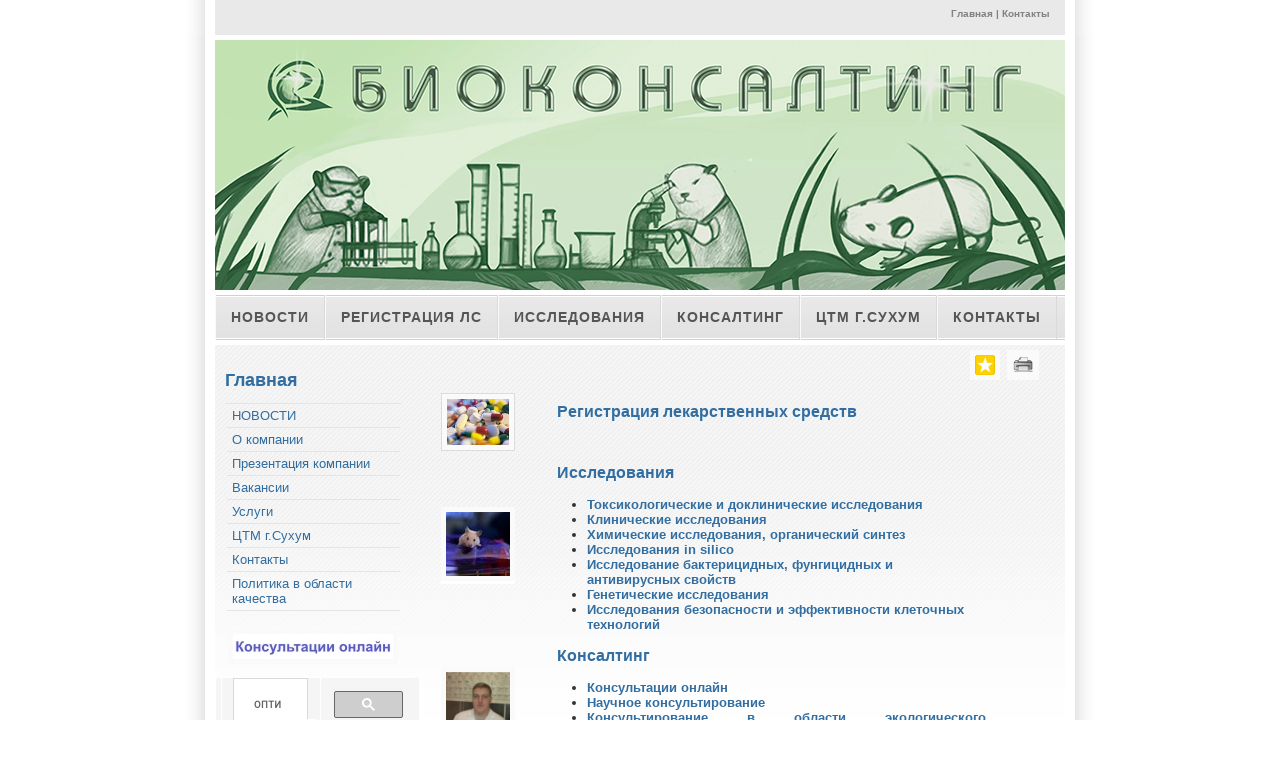

--- FILE ---
content_type: text/html; charset=utf-8
request_url: http://www.bioconsulting.ru/
body_size: 9369
content:
<!DOCTYPE html PUBLIC "-//W3C//DTD XHTML 1.0 Strict//EN" "http://www.w3.org/TR/xhtml1/DTD/xhtml1-strict.dtd">
<html xmlns="http://www.w3.org/1999/xhtml" xml:lang="en" lang="en">

<head>


<link rel="stylesheet" href="/maxage/1484647058/uploads/t1/0/23/images/MarketPlace.css" type="text/css" />
<style type="text/css">
#header-photo {
	background: #fff url(/uploads/f1/s/33/775/heading_image/1537/997/biokons_850.jpg?t=1547885811) no-repeat center center;
}
</style>

<meta charset="utf-8">
<meta http-equiv="Content-Type" content="text/html; charset=UTF-8">
<title>Биоконсалтинг – токсикологические исследования, научный консалтинг, экологический мониторинг, исследование и разработка пилотных проектов в области биотехнологий и медицины, научные переводы</title>
<meta name="Description" content="Токсикология, токсикологические исследования, доклинические исследования, определение химического состава, научный консалтинг, правила обращения с отходами производства и потребления, исследования и разработки пилотных проектов в биотехнологии">
<meta name="Keywords" content="Токсикология, токсикологические исследования, доклинические исследования, определение химического состава, научный консалтинг, экологический мониторинг, исследования,  разработки, пилотные проекты, биотехнология, медицина, инвестиции в биотехнологию, переводы, биологических, текстов, химических, разработка программ, производственного, лабораторного, контроля, по обращению с отходами, производства,
определение классов опасности отходов,
открытие лаборатории, 
аккредитация лаборатории, тест Эймса, Микроядерный анализ, хромосомные аберрации,анализ на мутагенность, Определение отцовства, родства , материнства, секвенирование ДНК, независимая экспертиза качества лекарств">
<meta name="Robots" content="index,follow">
<link href="/stylesheets/base_packaged.css?1550473733" media="all" rel="stylesheet" type="text/css" /><script src="//yandex.st/jquery/1.11.0/jquery.min.js" type="text/javascript"></script><script type="text/javascript">
//<![CDATA[
$j = jQuery.noConflict();
//]]>
</script><script src="/javascripts/base_packaged.js?1550473733" type="text/javascript"></script><script type="text/javascript">
  hs.captionEval = 'generate_highslide_caption(this,false,false)';
  hs.graphicsDir = '/stylesheets/graphics/close.png';
  hs.graphicsDir = hs.graphicsDir.replace("graphics"+"/"+"close.png", "graphi"+"cs/")
  hs.zIndexCounter = 11007;
	hs.transitions = ['expand', 'crossfade'];
	//hs.wrapperClassName = 'dark borderless floating-caption';
	hs.wrapperClassName = 'wide-border';
	hs.fadeInOut = true;
  //hs.captionEval = 'this.thumb.title';
  var currentUserHours = (new Date()).getHours();
  // we do shadowing only during light time of the day
  if (currentUserHours > 6 && currentUserHours < 20) {
    hs.dimmingOpacity = .85;
  } else { //hs.dimmingOpacity = .08;
    hs.dimmingDuration = 300; }
  hs.showCredits = false;
  hs.outlineType = 'rounded-white';

	// Add the controlbar
	if (hs.addSlideshow) hs.addSlideshow({
		//slideshowGroup: 'group1',
		interval: 5000,
		repeat: true,
		useControls: true,
		fixedControls: 'fit',
		overlayOptions: {
			opacity: .8,
			hideOnMouseOut: false,
		  position: 'bottom center',
		  relativeTo: 'viewport',
		  offsetY: 0
		}
	});
</script>
<link rel="icon" href="/uploads/f1/s/33/775/favicon_image/597/495/fl_bio.png?t=1446794714" type="image/png">
<link rel="shortcut icon" href="/uploads/f1/s/33/775/favicon_image/597/495/fl_bio.png?t=1446794714" type="image/png">

<style>

</style>
<style type='text/css'>
#main_content_place input[type="text"] {
    border: 1px solid gray;
}
#main_content_place textarea {
    border: 1px solid gray;
}


</style><script type="text/javascript">
 var owner_walks_around = (document.cookie.indexOf('last_login=') >= 0);
 var RecaptchaOptions = { theme : 'clean', lang : 'ru' };
</script>
<!--[if lt IE 9]><script src="/javascripts/html5shiv.js" type="text/javascript"></script><![endif]-->

</head>

<body>

<!-- wrap starts here -->
<div id="wrap">

	<!--header -->
	<div id="header">			
				
		<div id="header-links">
		<p>
			<a href="/">Главная</a> | 
			<a href="http://www.bioconsulting.ru/e/846981-biokonsalting">Контакты</a>
		</p>		
		</div>		
		
	<!--header ends-->					
	</div>
		
	<div id="header-photo">
<!--flashpoint-->	
		<h1 id="logo-text"><a href="/" title="">
	</a>
</h1>		
		<h2 id="slogan">	</h2>	
<!--flashpointend-->
	</div>		
			
	<!-- navigation starts-->	
	<div  id="nav">
		<ul>
<li> <a href="/novosti" id="top_section_654529">НОВОСТИ</a> </li><li> <a href="/uslugi/registratsiya-ls" id="top_section_1195917">Регистрация ЛС</a> </li><li> <a href="/uslugi/issledovaniya" id="top_section_483052">Исследования</a> </li><li> <a href="/uslugi/konsalting" id="top_section_483054">Консалтинг</a> </li><li> <a href="/tstm-g-suhum" id="top_section_1195925">ЦТМ г.Сухум</a> </li><li> <a href="/kontaktyi" id="top_section_481855">Контакты</a> </li>
		</ul>
	<!-- navigation ends-->	
	</div>					
			
	<!-- content-wrap starts -->
	<div id="content-wrap" class="two-col"  >	
	
		<div id="sidebar">
<h1><a href="/" class="la_sidemenu_heading la_sidemenu_heading_section_481145 la_sidemenu_first">Главная</a></h1><ul class='sidemenu' id='menu_for_481145'><li id='sidemenu_section_654529'> <a href="/novosti">НОВОСТИ</a> </li><li id='sidemenu_section_483041'> <a href="/o-kompanii">О компании</a> </li><li id='sidemenu_section_1195919'> <a href="/prezentatsiya-kompanii">Презентация компании</a> </li><li id='sidemenu_section_483042'> <a href="/vakansii">Вакансии</a> </li><li id='sidemenu_section_483051'> <a href="/uslugi">Услуги</a> </li><li id='sidemenu_section_1195925'> <a href="/tstm-g-suhum">ЦТМ г.Сухум</a> </li><li id='sidemenu_section_481855'> <a href="/kontaktyi">Контакты</a> </li><li id='sidemenu_section_1195915'> <a href="/politika-v-oblasti-kachestva">Политика в области качества</a> </li></ul>	

	
			
<div id='left_widgets' class="la_widgets_column la_widgets_column_left">



  
  <div id="widget_160068" class="widgetbox la_widget_banner la_widget" >
    

<h2 style="padding-bottom: 0px; " >
<span class="widget_handle" id="handle_of_widget_160068"> </span>
  

<!--
     -->


</h2 >








<center>
    <b></b>
    

    

    
      
    

    

    
    


<a href="http://www.bioconsulting.ru/uslugi/konsalting/konsultatsii-onlayn" title=""><img border="0" src="/uploads/f1/s/33/775/canner_image/1537/191/canner_Konsultatsii.jpg?t=1446795174" style="border:0px;" /></a>

</center>    

</div>


  
  <div id="widget_160081" class="widgetbox la_widget_search la_widget" >
    

<h2 style="padding-bottom: 0px; " >
<span class="widget_handle" id="handle_of_widget_160081"> </span>
  

<!--
     -->


</h2 >










<script>
  (function() {
    var cx = '002660953011067594434:cm0lhbhifis';
    var gcse = document.createElement('script');
    gcse.type = 'text/javascript';
    gcse.async = true;
    gcse.src = 'https://cse.google.com/cse.js?cx=' + cx;
    var s = document.getElementsByTagName('script')[0];
    s.parentNode.insertBefore(gcse, s);
  })();
</script>
<gcse:search as_sitesearch="www.bioconsulting.ru/*"></gcse:search>

<style>
.gsc-control-cse {
 padding: 0px !important;
}
.gsc-search-box {
 margin: 0px !important;
}
</style>

    

</div>


  
  <div id="widget_160070" class="widgetbox la_widget_latest_news la_widget" >
    

<h2 style="padding-bottom: 0px; " >
<span class="widget_handle" id="handle_of_widget_160070">Новости </span>
  

<!--
     -->


</h2 >











 
<p>

<i class="la_widget_pubdate">
18.02.23
</i> <a href="/e/3147662-padenie-urovnya-odnogo-iz-neyrosteroidov-al">Падение уровня одного из нейростероидов, аллопрегнанолона делает мозг более чувствительным к</a>

</p>

    
<p>

<i class="la_widget_pubdate">
01.02.22
</i> <a href="/e/3147659-italyanskie-uchenyie-obnaruzhili-svyaz-retrot"> Итальянские ученые обнаружили связь ретротранспозона Line-1 с болезнью Гентингтона</a>

</p>

    
<p>

<i class="la_widget_pubdate">
20.01.22
</i> <a href="/e/3147658-obnaruzhen-ranee-neizvestnyiy-mehanizm-zaschit">Обнаружен ранее неизвестный механизм защиты от старения</a>

</p>

    
<p>

<i class="la_widget_pubdate">
24.11.21
</i> <a href="/e/3147657-vaktsina-dlya-kletochnogo-immuniteta-protiv-covi">Вакцина для клеточного иммунитета против COVID-19 прошла первую фазу</a>

</p>

    
<p>

<i class="la_widget_pubdate">
08.11.21
</i> <a href="/e/3147656-preparat-ot-pfizer-snizil-risk-gospitalizatsii-">Препарат от Pfizer снизил риск госпитализации с ковидом на 89 процентов</a>

</p>

    

<p>


  
  
    <a href="/novosti">Все новости</a>
  

  

</p>


    

</div>


    
  

</div>

				
					
		<!-- sidebar ends -->		
		</div>
		
		<div id="main">
<div id="main_content_place">                                
	
	
















  <div id="elements_block">

  

  
    
    <div class="art-Post la_element la_element_text_with_picture" id='element_3146531' >

























    
<div id="element_3146531_own_content" class="la_element_content art-PostContent art-postcontent"  >


  
  
  <noindex>

<!-- margin-top: 7px; margin-bottom: -5px;  -->   
<div class="addthis_toolbox addthis_default_style" style="float: right" data-url="http://www.bioconsulting.ru/e/3146531" data-title="Главная">
  
  &nbsp;
  <a class="addthis_button">
    <img src="/images/share_button.png?1424237778 " style="border: 0"/>
  </a>
</div>


  
  <script type="text/javascript">
  //<![CDATA[
    var addthis_localize={
      share_caption: "Поделиться закладкой в",
      more: "Ещё..."
    };
    var addthis_config={
      username: "",
      data_track_clickback: true,
      services_compact:
        "livejournal,mymailru,vk,www.liveinternet.ru,bobrdobr,memori,odnoklassniki_ru,facebook,twitter,myspace,more",
      services_custom:[
        {
          name: "LiveInternet",
          url: "http://www.liveinternet.ru/journal_post.php?action=l_add&amp;cnurl={{url}}&amp;cntitle={{title}}",
          icon: "http://www.poezdarossii.ru/images/liveinternet.png?1424237778"
        }
      ]
    };
  //]]>
  </script>
  <script type="text/javascript" src="http://s7.addthis.com/js/300/addthis_widget.js" async="async"></script>


</noindex>

  






  



  


  <p></p>
<table class="content-overview noborders" style="float: left;">
<tbody>
<tr>
<td valign="middle" style="text-align: center;"><a href="/uslugi/registratsiya-ls"><img src="/uploads/f1/s/33/775/editor_picture/1537/236/orig_data_image20150114-8323-satgxv-0.png" width="62" height="46" /></a></td>
<td valign="top" style="text-align: center;">
<p id="section_head_1195917" style="text-align: left;"><span style="font-size: 12pt;"><strong><a href="/uslugi/registratsiya-ls">Регистрация лекарственных средств</a></strong></span></p>
</td>
</tr>
<tr>
<td valign="middle"><center>
<p><a href="/uslugi/issledovaniya"></a><a href="/uslugi/issledovaniya" style="margin: 0px; padding: 0px; color: #326ea1; background-image: inherit; background-position: inherit; background-size: inherit; background-repeat: inherit; background-attachment: inherit; background-origin: inherit; background-clip: inherit; background-color: #ffffff; text-decoration: none; font-family: Verdana, Tahoma, arial, sans-serif; font-size: 13px; font-style: normal; font-variant-ligatures: normal; font-variant-caps: normal; font-weight: 400; letter-spacing: normal; orphans: 2; text-align: center; text-indent: 0px; text-transform: none; white-space: normal; widows: 2; word-spacing: 0px; -webkit-text-stroke-width: 0px;"><img src="http://www.bioconsulting.ru/resizer/croputl/75/75/f1/s/33/775/image/538/327/medium_Laboratornaya.jpg?t=1446794698" width="64px" class="la_preferred_section_image preferred_image_for_section_483052" style="margin: 0px; padding: 5px; background: #fafafa; border: 0px;" /></a><a href="/uslugi/issledovaniya"></a></p>
</center></td>
<td valign="top">
<p><strong><span style="font-size: medium;" data-mce-mark="1"><a href="/uslugi/issledovaniya">Исследования</a>&nbsp;</span><br /></strong></p>
<ul>
<li><strong><a href="/uslugi/issledovaniya/toksikologicheskie-i-doklinicheskie-issledovaniya">Токсикологические и доклинические исследования</a></strong></li>
<li><strong><a id="section_1195914_link_1" href="/uslugi/issledovaniya/klinicheskie-issledovaniya">Клинические исследования</a></strong></li>
<li><strong><a href="/uslugi/issledovaniya/himicheskie-issledovaniya-organicheskiy-sintez">Химические исследования, органический синтез</a></strong></li>
<li><strong><strong><a href="/uslugi/issledovaniya/issledovaniya-in-silico">Исследования in silico</a></strong></strong></li>
<li><strong><a href="/uslugi/issledovaniya/issledovanie-bakteritsidnyih-fungitsidnyih-i-antivirusnyih-svoystv">Исследование бактерицидных, фунгицидных и антивирусных свойств</a></strong></li>
<li><strong><a href="/uslugi/issledovaniya/geneticheskie-issledovaniya">Генетические исследования</a></strong></li>
<li><strong><a href="/uslugi/issledovaniya/issledovaniya-bezopasnosti-i-effektivnosti-kletochnyih-tehnologiy" id="section_1195916_link_7">Исследования безопасности и эффективности клеточных технологий</a></strong></li>
</ul>
</td>
</tr>
<tr>
<td valign="middle"><center>
<p><a href="/uslugi/konsalting" style="margin: 0px; padding: 0px; color: #326ea1; background-image: inherit; background-position: inherit; background-size: inherit; background-repeat: inherit; background-attachment: inherit; background-origin: inherit; background-clip: inherit; background-color: #ffffff; text-decoration: none; font-family: Verdana, Tahoma, arial, sans-serif; font-size: 13px; font-style: normal; font-variant-ligatures: normal; font-variant-caps: normal; font-weight: 400; letter-spacing: normal; orphans: 2; text-align: center; text-indent: 0px; text-transform: none; white-space: normal; widows: 2; word-spacing: 0px; -webkit-text-stroke-width: 0px;"><img src="http://www.bioconsulting.ru/resizer/croputl/75/75/f1/s/33/775/image/1537/848/medium_Risunok1.png?t=1492161238" width="64px" class="la_preferred_section_image preferred_image_for_section_483054" style="margin: 0px; padding: 5px; background: #fafafa; border: 0px;" /></a></p>
</center></td>
<td valign="top">
<p style="text-align: justify;"><span style="font-size: medium;" data-mce-mark="1"><strong><a href="/uslugi/konsalting">Консалтинг</a><br /></strong></span></p>
<ul>
<li><strong><a href="/uslugi/konsalting/konsultatsii-onlayn">Консультации онлайн</a></strong></li>
<li><strong><a href="/uslugi/konsalting/nauchnoe-konsultirovanie">Научное консультирование</a></strong></li>
<li style="text-align: justify;"><strong><a href="/uslugi/konsalting/483055">Консультирование в области экологического законодательства и обращения с отходами производства</a></strong></li>
<li><strong><a href="/uslugi/konsalting/uslugi-po-sertifikatsii-i-litsenzirovaniyu">Услуги по сертификации и лицензированию</a></strong></li>
<li><strong><a href="/uslugi/konsalting/perevodyi">Переводы<br /></a></strong></li>
</ul>
</td>
</tr>
<tr>
<td>
<p></p>
</td>
<td>
<p style="text-align: justify;"><span style="font-size: medium;" data-mce-mark="1"><strong><a href="/tstm-g-suhum?2971">ЦТМ г.Сухум</a></strong></span></p>
<ul>
<li><a href="/tstm-g-suhum?2971"><strong>Центр трансляционной медицины (ЦТМ) &laquo;Биоконсалтинг&raquo;&nbsp;г. Сухум</strong></a></li>
</ul>
</td>
</tr>
<tr>
<td valign="middle"></td>
<td valign="top">
<p id="section_head_481855"><strong><span style="font-size: 12pt;"><a href="/kontaktyi">Контакты</a></span></strong></p>
</td>
</tr>
</tbody>
</table>
<p></p>




</div>





	
	
        
        <div class="cleared"></div>
        
    
	
	
        

    

























    <div class="cleared"></div>
</div>

    <hr noshade='noshade'>
  

  </div>





<div class="digg_pagination">
  
</div>



	
</div>	
		</div>
		
	<!-- content-wrap ends-->	
	</div>
		
	<!-- footer starts -->			
	<div id="footer-wrap"><div id="footer">				
			
			<p>
			&copy; 2026 <strong>  </strong> | 
			Design by: <a href="http://www.styleshout.com/">styleshout</a> | 
			Valid <a href="http://validator.w3.org/check?uri=referer">XHTML</a> | 
			<a href="http://jigsaw.w3.org/css-validator/check/referer">CSS</a>
			
   		&nbsp;&nbsp;&nbsp;&nbsp;&nbsp;&nbsp;
			 <a href='/'>Главная</a> |  	
			</p>		
			
	</div></div>
	<!-- footer ends-->	
	
<!-- wrap ends here -->
</div>

<script type="text/javascript">
//<![CDATA[
if (typeof(jQuery) != 'undefined') { jQuery.noConflict();}
//]]>
</script><link href="/stylesheets/../iconize/iconize.css?1438886269" media="all" rel="stylesheet" type="text/css" /><script type="text/javascript">
//<![CDATA[
$$('body').invoke('observe', 'keydown', function(event){ if (event.ctrlKey && event.keyCode == 77 && document.activeElement==document.body ) {window.location.href='http://www.bioconsulting.ru.edit.gorodaonline.com/'; return false;}; });
//]]>
</script><noindex><div style='display:none'><div id='tooltip_content_for_section_top_654529' class='tooltipbody' style='text-align:left;'><center><a href="/novosti"><img src='/resizer/croputl/75/75/f1/s/33/775/image/1538/86/medium_ikjobspyoj2z3by7emj4noxb86xmdk22.jpg?t=1676699976' class='la_menu_tooltip_image' width='75' alt="НОВОСТИ" /></a></center><p style="clear:both;"><ul ><li style="margin-bottom: 5px;"><a href="/e/3147662-padenie-urovnya-odnogo-iz-neyrosteroidov-al">Падение уровня одного из нейростероидов, аллопрегнанолона делает мозг более чувствительным к стрессу и более склонным к депрессии</a></li><li style="margin-bottom: 5px;"><a href="/e/3147659-italyanskie-uchenyie-obnaruzhili-svyaz-retrot"> Итальянские ученые обнаружили связь ретротранспозона Line-1 с болезнью Гентингтона</a></li><li style="margin-bottom: 5px;"><a href="/e/3147658-obnaruzhen-ranee-neizvestnyiy-mehanizm-zaschit">Обнаружен ранее неизвестный механизм защиты от старения</a></li><li><a href="/novosti">...и другая информация</a></li></ul></p><span style="clear:both;"><a href="/novosti" style="font-size:100%;font-weight:bold;">Открыть раздел НОВОСТИ</a></span><br></div>
<div id='tooltip_content_for_section_top_1195917' class='tooltipbody' style='text-align:left;'><span style="float: left; padding-right: 5px; padding-top: 4px;"><a href="/uslugi/registratsiya-ls"><img src='/resizer/croputl/75/75/f1/s/33/775/image/1537/235/medium_RLS.jpg?t=1446795239' class='la_menu_tooltip_image' width='75' alt="Регистрация ЛС" /></a></span>CRO Биоконсалтинг предлагает любые виды услуг по юридическому оформлению лекарственных средств на территории РФ....<br><span style="clear:both;"><a href="/uslugi/registratsiya-ls" style="font-size:100%;font-weight:bold;">Открыть раздел Регистрация ЛС</a></span><br></div>
<div id='tooltip_content_for_section_top_483052' class='tooltipbody' style='text-align:left;'><center><a href="/uslugi/issledovaniya"><img src='/resizer/croputl/75/75/f1/s/33/775/image/538/327/medium_Laboratornaya.jpg?t=1446794698' class='la_menu_tooltip_image' width='75' alt="Исследования" /></a></center><div style="clear:both;"></div><ul ><li style='margin-bottom: 5px;'><span style='font-size:115%;'><a href="/uslugi/issledovaniya/toksikologicheskie-i-doklinicheskie-issledovaniya">Токсикологические и доклинические исследования</a></span><br></li><li style='margin-bottom: 5px;'><span style='font-size:115%;'><a href="/uslugi/issledovaniya/klinicheskie-issledovaniya">Клинические исследования</a></span><br></li><li style='margin-bottom: 5px;'><span style='font-size:115%;'><a href="/uslugi/issledovaniya/himicheskie-issledovaniya-organicheskiy-sintez">Химические исследования, органический синтез</a></span><br></li><li style='margin-bottom: 5px;'><span style='font-size:115%;'><a href="/uslugi/issledovaniya/issledovaniya-in-silico">Исследования in silico</a></span><br></li><li style='margin-bottom: 5px;'><span style='font-size:115%;'><a href="/uslugi/issledovaniya/issledovanie-bakteritsidnyih-fungitsidnyih-i-antivirusnyih-svoystv">Исследование бактерицидных, фунгицидных и антивирусных свойств</a></span><br></li><li style='margin-bottom: 5px;'><span style='font-size:115%;'><a href="/uslugi/issledovaniya/geneticheskie-issledovaniya">Генетические исследования</a></span><br></li><li style='margin-bottom: 5px;'><span style='font-size:115%;'><a href="/uslugi/issledovaniya/issledovaniya-bezopasnosti-i-effektivnosti-kletochnyih-tehnologiy">Исследования безопасности и эффективности клеточных технологий</a></span><br></li></ul><span style="clear:both;"><a href="/uslugi/issledovaniya" style="font-size:100%;font-weight:bold;">Открыть раздел Исследования</a></span><br></div>
<div id='tooltip_content_for_section_top_483054' class='tooltipbody' style='text-align:left;'><center><a href="/uslugi/konsalting"><img src='/resizer/croputl/75/75/f1/s/33/775/image/1537/848/medium_Risunok1.png?t=1492161238' class='la_menu_tooltip_image' width='75' alt="Консалтинг" /></a></center><div style="clear:both;"></div><ul ><li style='margin-bottom: 5px;'><span style='font-size:115%;'><a href="/uslugi/konsalting/konsultatsii-onlayn">Консультации онлайн</a></span><br></li><li style='margin-bottom: 5px;'><span style='font-size:115%;'><a href="/uslugi/konsalting/nauchnoe-konsultirovanie">Научное консультирование</a></span><br></li><li style='margin-bottom: 5px;'><span style='font-size:115%;'><a href="/uslugi/konsalting/483055">Консультирование в области экологического законодательства и обращения с отходами производства</a></span><br></li><li style='margin-bottom: 5px;'><span style='font-size:115%;'><a href="/uslugi/konsalting/perevodyi">Переводы</a></span><br></li><li style='margin-bottom: 5px;'><span style='font-size:115%;'><a href="/uslugi/konsalting/uslugi-po-sertifikatsii-i-litsenzirovaniyu">Услуги по сертификации и лицензированию</a></span><br></li></ul><span style="clear:both;"><a href="/uslugi/konsalting" style="font-size:100%;font-weight:bold;">Открыть раздел Консалтинг</a></span><br></div>
<div id='tooltip_content_for_section_top_1195925' class='tooltipbody' style='text-align:left;'><span style="float: left; padding-right: 5px; padding-top: 4px;"><a href="/tstm-g-suhum"><img src='/resizer/croputl/75/75/f1/s/33/775/image/1538/85/medium_1032457612.jpg?t=1675499414' class='la_menu_tooltip_image' width='75' alt="ЦТМ г.Сухум" /></a></span>Центр трансляционной медицины (ЦТМ) &laquo;Биоконсалтинг&raquo; г....<br><span style="clear:both;"><a href="/tstm-g-suhum" style="font-size:100%;font-weight:bold;">Открыть раздел ЦТМ г.Сухум</a></span><br></div>
<div id='tooltip_content_for_section_sidemenu_654529' class='tooltipbody' style='text-align:left;'><center><a href="/novosti"><img src='/resizer/croputl/75/75/f1/s/33/775/image/1538/86/medium_ikjobspyoj2z3by7emj4noxb86xmdk22.jpg?t=1676699976' class='la_menu_tooltip_image' width='75' alt="НОВОСТИ" /></a></center><p style="clear:both;"><ul ><li style="margin-bottom: 5px;"><a href="/e/3147662-padenie-urovnya-odnogo-iz-neyrosteroidov-al">Падение уровня одного из нейростероидов, аллопрегнанолона делает мозг более чувствительным к стрессу и более склонным к депрессии</a></li><li style="margin-bottom: 5px;"><a href="/e/3147659-italyanskie-uchenyie-obnaruzhili-svyaz-retrot"> Итальянские ученые обнаружили связь ретротранспозона Line-1 с болезнью Гентингтона</a></li><li style="margin-bottom: 5px;"><a href="/e/3147658-obnaruzhen-ranee-neizvestnyiy-mehanizm-zaschit">Обнаружен ранее неизвестный механизм защиты от старения</a></li><li><a href="/novosti">...и другая информация</a></li></ul></p><span style="clear:both;"><a href="/novosti" style="font-size:100%;font-weight:bold;">Открыть раздел НОВОСТИ</a></span><br></div>
<div id='tooltip_content_for_section_sidemenu_483041' class='tooltipbody' style='text-align:left;'><center><a href="/o-kompanii"><img src='/resizer/croputl/75/75/f1/s/33/775/image/1130/13/medium_Simvol_Biokonsalting.png?t=1446794770' class='la_menu_tooltip_image' width='75' alt="О компании" /></a></center><span style="clear:both;"><a href="/o-kompanii" style="font-size:100%;font-weight:bold;">Открыть раздел О компании</a></span><br></div>
<div id='tooltip_content_for_section_sidemenu_483042' class='tooltipbody' style='text-align:left;'>Подработка для студентов! Участие в медицинских-научных исследованиях. Исследования проводятся в течении 4-х дней (2+2 через 2 недели) (оплата от 3 000 рублей в день)....<br><span style="clear:both;"><a href="/vakansii" style="font-size:100%;font-weight:bold;">Открыть раздел Вакансии</a></span><br></div>
<div id='tooltip_content_for_section_sidemenu_483051' class='tooltipbody' style='text-align:left;'><center><a href="/uslugi"><img src='/resizer/croputl/75/75/f1/s/33/775/image/538/327/medium_Laboratornaya.jpg?t=1446794698' class='la_menu_tooltip_image' width='75' alt="Услуги" /></a></center><div style="clear:both;"></div><ul ><li style='margin-bottom: 5px;'><span style='font-size:115%;'><a href="/uslugi/issledovaniya">Исследования</a></span><br><a href="/uslugi/issledovaniya/toksikologicheskie-i-doklinicheskie-issledovaniya">Токсикологические и доклинические исследования</a> | <a href="/uslugi/issledovaniya/klinicheskie-issledovaniya">Клинические исследования</a> | <a href="/uslugi/issledovaniya/himicheskie-issledovaniya-organicheskiy-sintez">Химические исследования, органический синтез</a> | <a href="/uslugi/issledovaniya/issledovaniya-in-silico">Исследования in silico</a> | <a href="/uslugi/issledovaniya/issledovanie-bakteritsidnyih-fungitsidnyih-i-antivirusnyih-svoystv">Исследование бактерицидных, фунгицидных и антивирусных свойств</a> | <a href="/uslugi/issledovaniya/geneticheskie-issledovaniya">Генетические исследования</a> | <a href="/uslugi/issledovaniya/issledovaniya-bezopasnosti-i-effektivnosti-kletochnyih-tehnologiy">Исследования безопасности и эффективности клеточных технологий</a></li><li style='margin-bottom: 5px;'><span style='font-size:115%;'><a href="/uslugi/konsalting">Консалтинг</a></span><br><a href="/uslugi/konsalting/konsultatsii-onlayn">Консультации онлайн</a> | <a href="/uslugi/konsalting/nauchnoe-konsultirovanie">Научное консультирование</a> | <a href="/uslugi/konsalting/483055">Консультирование в области экологического законодательства и обращения с отходами производства</a> | <a href="/uslugi/konsalting/perevodyi">Переводы</a> | <a href="/uslugi/konsalting/uslugi-po-sertifikatsii-i-litsenzirovaniyu">Услуги по сертификации и лицензированию</a></li><li style='margin-bottom: 5px;'><span style='font-size:115%;'><a href="/uslugi/registratsiya-ls">Регистрация ЛС</a></span><br></li></ul><span style="clear:both;"><a href="/uslugi" style="font-size:100%;font-weight:bold;">Открыть раздел Услуги</a></span><br></div>
<div id='tooltip_content_for_section_sidemenu_1195925' class='tooltipbody' style='text-align:left;'><span style="float: left; padding-right: 5px; padding-top: 4px;"><a href="/tstm-g-suhum"><img src='/resizer/croputl/75/75/f1/s/33/775/image/1538/85/medium_1032457612.jpg?t=1675499414' class='la_menu_tooltip_image' width='75' alt="ЦТМ г.Сухум" /></a></span>Центр трансляционной медицины (ЦТМ) &laquo;Биоконсалтинг&raquo; г....<br><span style="clear:both;"><a href="/tstm-g-suhum" style="font-size:100%;font-weight:bold;">Открыть раздел ЦТМ г.Сухум</a></span><br></div>
<div id='tooltip_content_for_section_sidemenu_1195915' class='tooltipbody' style='text-align:left;'><span style="float: left; padding-right: 5px; padding-top: 4px;"><a href="/politika-v-oblasti-kachestva"><img src='/resizer/croputl/75/75/f1/s/33/775/image/1537/203/medium_Biokonsalting.png?t=1446795189' class='la_menu_tooltip_image' width='75' alt="Политика в области качества" /></a></span>Основная цель деятельности Общество с ограниченной ответственностью &laquo;Биоконсалтинг&raquo; (далее ООО &laquo;Биоконсалтинг&raquo;) &ndash; проведение токсикологических,...<br><span style="clear:both;"><a href="/politika-v-oblasti-kachestva" style="font-size:100%;font-weight:bold;">Открыть раздел Политика в области качества</a></span><br></div>
</div></noindex><script type="text/javascript">
//<![CDATA[
      new Tip($('top_section_654529'),$('tooltip_content_for_section_top_654529') ,
      {
        style: 'default',
offset: { x: 0, y: 5 }, hook: { target: 'bottomLeft', tip: 'topLeft' }, stem: 'topLeft',        delay: 0.28,
        duration: 0.10,
        hideAfter: 0.25,
        hideOn: false,
        hideOthers: true,
        width: 250,
        border: 2,
        radius: 2
       } );
      new Tip($('top_section_1195917'),$('tooltip_content_for_section_top_1195917') ,
      {
        style: 'default',
offset: { x: 0, y: 5 }, hook: { target: 'bottomLeft', tip: 'topLeft' }, stem: 'topLeft',        delay: 0.28,
        duration: 0.10,
        hideAfter: 0.25,
        hideOn: false,
        hideOthers: true,
        width: 250,
        border: 2,
        radius: 2
       } );
      new Tip($('top_section_483052'),$('tooltip_content_for_section_top_483052') ,
      {
        style: 'default',
offset: { x: 0, y: 5 }, hook: { target: 'bottomLeft', tip: 'topLeft' }, stem: 'topLeft',        delay: 0.28,
        duration: 0.10,
        hideAfter: 0.25,
        hideOn: false,
        hideOthers: true,
        width: 250,
        border: 2,
        radius: 2
       } );
      new Tip($('top_section_483054'),$('tooltip_content_for_section_top_483054') ,
      {
        style: 'default',
offset: { x: 0, y: 5 }, hook: { target: 'bottomLeft', tip: 'topLeft' }, stem: 'topLeft',        delay: 0.28,
        duration: 0.10,
        hideAfter: 0.25,
        hideOn: false,
        hideOthers: true,
        width: 250,
        border: 2,
        radius: 2
       } );
      new Tip($('top_section_1195925'),$('tooltip_content_for_section_top_1195925') ,
      {
        style: 'default',
offset: { x: 0, y: 5 }, hook: { target: 'bottomLeft', tip: 'topLeft' }, stem: 'topLeft',        delay: 0.28,
        duration: 0.10,
        hideAfter: 0.25,
        hideOn: false,
        hideOthers: true,
        width: 250,
        border: 2,
        radius: 2
       } );
      new Tip($('sidemenu_section_654529'),$('tooltip_content_for_section_sidemenu_654529') ,
      {
        style: 'default',
offset: { x: 15, y: -5 }, hook: { target: 'rightMiddle', tip: 'leftMiddle' }, stem: 'leftMiddle',         delay: 0.28,
        duration: 0.10,
        hideAfter: 0.25,
        hideOn: false,
        hideOthers: true,
        width: 250,
        border: 2,
        radius: 2
       } );
      new Tip($('sidemenu_section_483041'),$('tooltip_content_for_section_sidemenu_483041') ,
      {
        style: 'default',
offset: { x: 15, y: -5 }, hook: { target: 'rightMiddle', tip: 'leftMiddle' }, stem: 'leftMiddle',         delay: 0.28,
        duration: 0.10,
        hideAfter: 0.25,
        hideOn: false,
        hideOthers: true,
        width: 250,
        border: 2,
        radius: 2
       } );
      new Tip($('sidemenu_section_483042'),$('tooltip_content_for_section_sidemenu_483042') ,
      {
        style: 'default',
offset: { x: 15, y: -5 }, hook: { target: 'rightMiddle', tip: 'leftMiddle' }, stem: 'leftMiddle',         delay: 0.28,
        duration: 0.10,
        hideAfter: 0.25,
        hideOn: false,
        hideOthers: true,
        width: 250,
        border: 2,
        radius: 2
       } );
      new Tip($('sidemenu_section_483051'),$('tooltip_content_for_section_sidemenu_483051') ,
      {
        style: 'default',
offset: { x: 15, y: -5 }, hook: { target: 'rightMiddle', tip: 'leftMiddle' }, stem: 'leftMiddle',         delay: 0.28,
        duration: 0.10,
        hideAfter: 0.25,
        hideOn: false,
        hideOthers: true,
        width: 250,
        border: 2,
        radius: 2
       } );
      new Tip($('sidemenu_section_1195925'),$('tooltip_content_for_section_sidemenu_1195925') ,
      {
        style: 'default',
offset: { x: 15, y: -5 }, hook: { target: 'rightMiddle', tip: 'leftMiddle' }, stem: 'leftMiddle',         delay: 0.28,
        duration: 0.10,
        hideAfter: 0.25,
        hideOn: false,
        hideOthers: true,
        width: 250,
        border: 2,
        radius: 2
       } );
      new Tip($('sidemenu_section_1195915'),$('tooltip_content_for_section_sidemenu_1195915') ,
      {
        style: 'default',
offset: { x: 15, y: -5 }, hook: { target: 'rightMiddle', tip: 'leftMiddle' }, stem: 'leftMiddle',         delay: 0.28,
        duration: 0.10,
        hideAfter: 0.25,
        hideOn: false,
        hideOthers: true,
        width: 250,
        border: 2,
        radius: 2
       } );

//]]>
</script><center class='footer_counters'><noindex><table border='0' id='our_counters_area'><tr><td style='vertical-align:middle;'><center><b>Наша кнопка:</b><br/><a href="http://www.bioconsulting.ru" target="_blank" title="Биоконсалтинг – токсикологические исследования, научный консалтинг, экологический мониторинг, исследование и разработка пилотных проектов в области биотехнологий и медицины, научные переводы"><img alt="Биоконсалтинг – токсикологические исследования, научный консалтинг, экологический мониторинг, исследование и разработка пилотных проектов в области биотехнологий и медицины, научные переводы" border="0" height="31" src="/uploads/f1/s/33/775/button_image/582/629/thumb_biokonsalting_knopka.jpg?t=1446794714" width="88" /></a><br/><a href="/button_image_help">Как установить?</a></center></td><td style='vertical-align:middle;'></td><td style='vertical-align:middle;'><!-- Yandex.Metrika informer -->
<a href="https://metrika.yandex.ru/stat/?id=3036757&amp;from=informer" rel="nofollow" target="_blank"><img style="width:88px; height:31px; border:0;" src="https://informer.yandex.ru/informer/3036757/3_1_FFFFFFFF_EFEFEFFF_0_pageviews" class="ym-advanced-informer" alt="Яндекс.Метрика" data-lang="ru" data-cid="3036757" title="Яндекс.Метрика: данные за сегодня (просмотры, визиты и уникальные посетители)" /></a>
<!-- /Yandex.Metrika informer -->

<!-- Yandex.Metrika counter -->
<script type="text/javascript">
   (function(m,e,t,r,i,k,a){m[i]=m[i]||function(){(m[i].a=m[i].a||[]).push(arguments)};
   m[i].l=1*new Date();
   for (var j = 0; j < document.scripts.length; j++) {if (document.scripts[j].src === r) { return; }}
   k=e.createElement(t),a=e.getElementsByTagName(t)[0],k.async=1,k.src=r,a.parentNode.insertBefore(k,a)})
   (window, document, "script", "https://mc.yandex.ru/metrika/tag.js", "ym");

   ym(3036757, "init", {
        clickmap:true,
        trackLinks:true,
        accurateTrackBounce:true
   });
</script>
<noscript><div><img style="position:absolute; left:-9999px;" src="https://mc.yandex.ru/watch/3036757" alt="" /></div></noscript>
<!-- /Yandex.Metrika counter -->


<!--LiveInternet counter--><script type="text/javascript"><!--
document.write("<a href='http://www.liveinternet.ru/click' "+
"target=_blank><img src='//counter.yadro.ru/hit?t14.10;r"+
escape(document.referrer)+((typeof(screen)=="undefined")?"":
";s"+screen.width+"*"+screen.height+"*"+(screen.colorDepth?
screen.colorDepth:screen.pixelDepth))+";u"+escape(document.URL)+
";"+Math.random()+
"' alt='' title='LiveInternet: показано число просмотров за 24"+
" часа, посетителей за 24 часа и за сегодня' "+
"border='0' width='88' height='31'><\/a>")
//--></script><!--/LiveInternet-->

<script type="text/javascript">
//<![CDATA[
if (typeof(jQuery) != 'undefined') { jQuery.noConflict();}
//]]>
</script></td></tr></table></noindex><br><a href="http://www.gorodaonline.com" target="_blank">Города Онлайн</a><br><a href="http://www.gorodaonline.com" target="_blank"><img src="/uploads/f1/v/0/2/vendor_button/1196/220/button.png?t=1457758556" style="margin:6px 0px 0px 0px;" /></a></center><div id="la_world_vendor_sign"><a href="http://www.lineactworld.com" target='_blank'>The LineAct Platform</a></div>


<script type="text/javascript">
//<![CDATA[
Element.insert("main_content_place", { top: "<div class='printer_print'><a target='_blank' rel='nofollow' href='/mainpage.print' title='\u041e\u0442\u043a\u0440\u044b\u0442\u044c \u0432\u0435\u0440\u0441\u0438\u044e \u0434\u043b\u044f \u043f\u0435\u0447\u0430\u0442\u0438'><img src='/images/printer2.png'/></a></div>" });
//]]>
</script>
<script type='text/javascript'>

</script>
</body>

</html>
